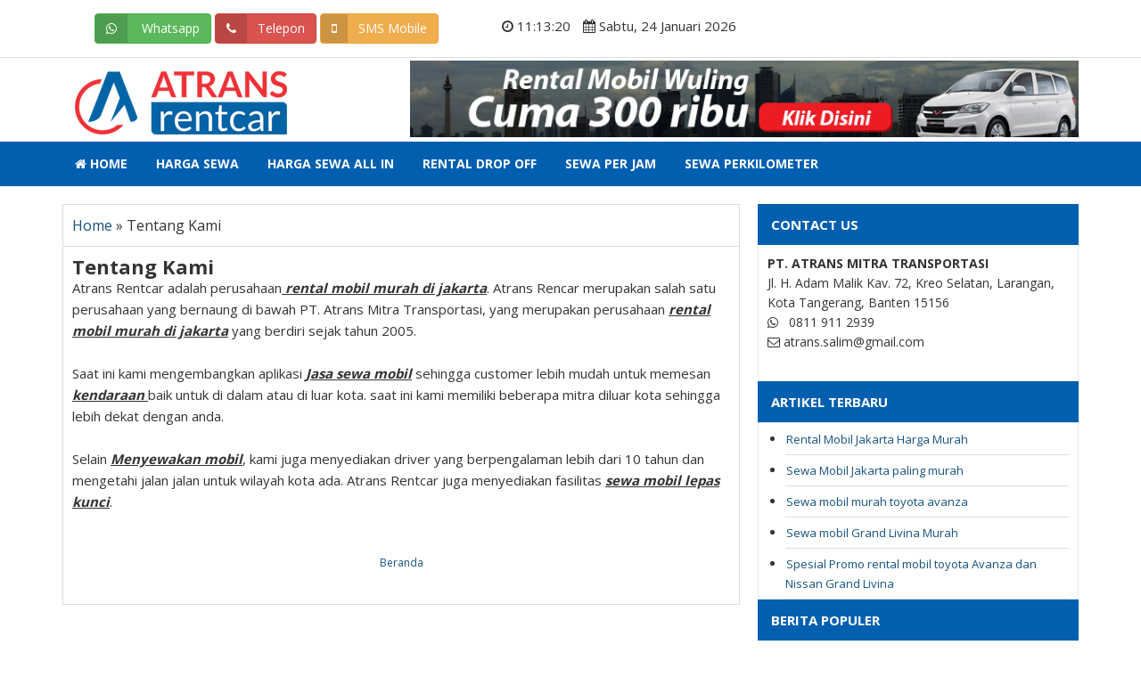

--- FILE ---
content_type: text/html; charset=UTF-8
request_url: https://www.atrans-rentalmobil.com/p/tentang-kami.html
body_size: 18634
content:
<!DOCTYPE html>
<html xmlns='http://www.w3.org/1999/xhtml' xmlns:b='http://www.google.com/2005/gml/b' xmlns:data='http://www.google.com/2005/gml/data' xmlns:expr='http://www.google.com/2005/gml/expr'>
<head>
<link href='https://www.blogger.com/static/v1/widgets/2944754296-widget_css_bundle.css' rel='stylesheet' type='text/css'/>
<meta charset='utf-8'/>
<meta content='width=device-width, initial-scale=1, maximum-scale=1' name='viewport'/>
<meta content='text/html; charset=UTF-8' http-equiv='Content-Type'/>
<title>Tentang Kami | Rental Mobil Murah</title>
<title>Rental Mobil Murah: Tentang Kami</title>
<link href='https://fonts.googleapis.com/css?family=Open+Sans:400,700' rel='stylesheet'/>
<link href='https://maxcdn.bootstrapcdn.com/font-awesome/4.7.0/css/font-awesome.min.css' rel='stylesheet'/>
<link href='https://maxcdn.bootstrapcdn.com/bootstrap/3.3.2/css/bootstrap.min.css' rel='stylesheet'/>
<link href='https://code.jquery.com/ui/1.12.1/themes/smoothness/jquery-ui.css' rel='stylesheet'/>
<link href='https://blogger.googleusercontent.com/img/b/R29vZ2xl/AVvXsEgPH8daRGqFeX38wwM08C9O6rnisafxgGiGeouXlyR-QTUOpuzqsXxlNxDcdQpUZeZPnGs0y_QjKiEKPutYUPDQVOght5FuEBMx3EbwW-aPHgyeLqI5kHhr5EcNmEKlXAXCzT7PI1gYUVk/s1600/avatars.jpg' rel='shortcut icon'/>
<meta content='bKen2vf1bsED_qs26feBMa1a4wgouYYtJB3gyIL0lbc' name='google-site-verification'/>
<meta content='93C852C9362C08CDCADA9B20BC4F9D28' name='msvalidate.01'/>
<style id='page-skin-1' type='text/css'><!--
/* hide navigation bar */
#navbar {display: none !important;}
*{margin:0;padding:0;}
/* RESET */
body,div,dl,dt,dd,ul,ol,li,h1,h2,h3,h4,h5,h6,pre,code,form,fieldset,legend,input,button,textarea,p,blockquote,th,td { margin:0; padding:0;}
ul,ol {padding:0 0 0 20px;}
fieldset,img,abbr,acronym { border:0; }
q:before,q:after { content:'' }
:focus { outline:0; }
table { border-collapse:collapse; border-spacing:0; }
hr { display:none; }
/* Floating & Alignment */
.ac { text-align:center; }
.ar { text-align:right; }
/* Clear Floats */
* html .clear { height:1%; }
.clear:after { content:"."; display:block; height:0; clear:both; visibility:hidden; }
.clear { display:block; }
/* SETUP */
/* Defaults */
body { background:#fff;font-family: 'Open Sans', sans-serif; font-size:12px; color:#333; line-height:1.63;}
h1 { font-size:22px; }
h2 { font-size:18px; }
h3 { font-size:15px; }
h4 { font-size:13px; }
h5,h6 { font-size:12px; }
h1,h2,h3,h4,h5,h6 { font-family:Open Sans; font-weight:bold; }
pre,code,kbd,samp,tt { font:13px/1.385 "Courier New",Monospace,serif; }
body,input,button,select,textarea,option { font-family:Open Sans; }
/* Hyperlinks */
a { text-decoration:none; color:#15527e; }
a:hover { color:#3275a8; text-decoration:none; }
h1 a:link, h1 a:visited, h2 a:link, h2 a:visited, h3 a:link, h3 a:visited,
h4 a:link, h4 a:visited, h5 a:link, h5 a:visited, h6 a:link, h6 a:visited { text-decoration:none; }
h1 a:hover, h2 a:hover, h3 a:hover, h4 a:hover, h5 a:hover, h6 a:hover { text-decoration:none; }
/* Containers & Columns */
.wrapper { background:#fff;  margin:0 auto; padding:0 0px;margin-top:10px;margin-bottom:0px;border:0px solid#ddd;overflow:hidden;}
.header { background:#FFF; height:auto; padding:0; border:0px solid red;  }
#container {  }
.content { border:1px solid #ddd;padding:0;margin:20px 0px 20px 0;}
#content-wrap {background:#fff;}
.home-content { background:#fff;max-width:997px;}
/* Top Navigation */
/*Navmenu*/
#nav {z-index:999;width:100%;background:#005faf;font-family:Open Sans;font-weight:400;font-size:14px;text-transform:uppercase;font-weight:700;}
#nav ul {margin:0 auto;padding:0;}
#nav li {list-style:none;display:-moz-inline-stack;display:inline-block;zoom:1; *display:inline;margin:0;padding:0;}
#nav li a {display:block;text-decoration:none;color:white;padding:1em;}
#nav li a img{width:300px;height:auto;}
#nav li a:hover {color:white;background:#014782;}
#nav ul.menus{height:auto;overflow:hidden;width:200px;background:#014782;position:absolute;z-index:99;display:none;border:0px solid #ccc;border-top:none;color:#fff}
#nav ul.menus a{color:#fff}
#nav ul.menus li{display:block;width:100%;text-transform:none;}
#nav li:hover ul.menus{display:block}
#nav ul.menus a:hover{background:#333;}
.show-menu {background: #005faf;text-decoration: none;color: #fff;text-align: left;padding: 10px 5px;display: none;}
.show-menu b{font-size:30px;}
.show-menu span{margin-right: 1em;float:right;}
#nav input[type=checkbox]{display: none;}
#nav input[type=checkbox]:checked ~ #menus {display: block;}
/*css-styles-responsive*/
@media screen and (max-width:768px){
#nav ul {position: static;display: none;}
#nav li {border-bottom: 1px solid #014782;}
#nav ul li, #nav li a {width: 100%;}
#nav li a{display:block;height:auto;line-height:normal;}
#nav li a {text-align:left;}
.show-menu {display:block!important;line-height:30px;}
.show-menu:hover {cursor:pointer;}
label {margin:0!important;}
}
/* Top */
.top { height:auto;background:#fff;padding:5px 10px; color:#333; line-height:28px; border-bottom:1px solid #ddd;font-size:15px; }
.top a { text-decoration:none;color:#333; }
.top a:hover { text-decoration:none; }
.top .left {border:0px solid red;text-align:center;}
.top .right {border:0px solid green;font-size:20px;text-align:center;}
.top li{display:inline;list-style:none;margin:0 10px 0 0;padding:3px 5px 3px 5px;}
.top .wa{border:1px solid #27ae60;color:#27ae60;}
.top .tel{background:#d35400;}
.top .tel a{color:#fff;}
.top .phone{border:1px solid #2980b9;color:#2980b9;}
/* Logo */
#logo {border:0;padding:10px 0 0 0;}
#logo img{width:100%;height:auto; }
#logo .titlewrapper{border:0;}
#logo .title {border:0;font-family:Open Sans;text-transform:uppercase;padding:0 0 0 20px;opacity: 0;filter: alpha(opacity=0);}
#logo .title a, #logo .title a:hover{border:0;color:#333;text-decoration:none;}
#logo .description{padding:0 0 0 20px;font-family:Open Sans;opacity: 0;filter: alpha(opacity=0);}
.header-ad { background:#fff;color:#fff;font-size:30px;margin:3px 0 0 0;}
/* CONTENT */
.heading { color:#666; margin:0 0 5px 0; padding-bottom:5px; font-size:18px; border-bottom:1px solid #ECEDE8;position:relative;height:25px;text-transform:uppercase; }
.heading h1 {  line-height:1.2em; font-size:18px;  color:#333; text-transform:uppercase;top:0; }
.heading span { color:#999; }
.single-cat-feed a { display:inline-block; float:none; margin:0 5px; line-height:12px; }
.entry-thumb { float:left; display:block; position:relative; margin:0 15px 10px 0; }
.entry-title { font-family:Open Sans, serif; font-weight:normal; }
.entry-title h1 { font-size:22px;line-height:1.1em; }
.entry-excerpt { display:table; }
.entry-meta, .entry-meta a { color:#666; font-size:14px;padding:10px;text-decoration:none;border-bottom:0;}
.entry-meta a:hover { color:#859e0f; text-decoration:none; border-bottom:0px dotted #859e0f; }
.updated:hover{text-decoration:none;border-bottom:0;}
.updated{text-decoration:none;border-bottom:0;}
.date-header{text-decoration:none;border-bottom:0;}
.date-header a:hover{text-decoration:none;border-bottom:0;}
.meta-sep { color:#999; margin:0 3px; }
.meta-more {  font-size:11px; color:#666; }
.meta-more:hover { color:#859e0f; text-decoration:none; border-bottom:1px dotted #859e0f; }
.not-found { width:590px; }
.entry-tags { margin:10px 0 15px 0; }
.entry-tags span { font-weight:bold; }
.entry-tags a { background:#fbfbfb; margin:0 0 0 2px; padding:4px 6px 3px 6px; color:#666; border-right:1px solid #ddd; border-bottom:1px solid #ddd; }
.entry-tags a:hover { background:#e6e6e6; color:#666; text-decoration:none; }
.entry-author { background:#f9f9f9; padding:10px; margin:15px 0 0 0; border: 1px solid #E4E4E4; border-bottom:none; }
.author-avatar { float:left; margin:0 10px 10px 0; border:1px solid #ECEDE8; }
.author-avatar img { display:block; padding:4px; background:#FFF; }
.list-content .hentry { margin:15px 0 0px 0; padding:0 0 10px 0; border-bottom:1px solid #ddd;}
.list-content .hentry h2{  font-family:'Open Sans';font-size:35px; line-height:normal;margin-right:10px; }
.list-content .entry-meta { display:none; margin:7px 0;text-decoration:none; }
.list-content .meta-comments a, .single .meta-comments a { background:url(https://blogger.googleusercontent.com/img/b/R29vZ2xl/AVvXsEgZ8U9FRpH2ajjHqpvfAokdVLURQiKkTjsVirNk6RdkdK7eU7RH7oUtFzSLjbTPr8poSmY6Uj9BO3CkkvZreeWKrb89BeZ4rxc8xrEPsBHfBmHAXb5cydkSHpgpWRcQjiM1rII9wXDGiOQ/s1600/comment.png) no-repeat right -2px; padding-right:18px; }
.post-thumbnail {width:150px;height:150px;float:left;margin:2px 10px 0 10px;border:1px solid #ddd;padding:2px;}
.post-snippet{font-size:18px;font-family:Open Sans;padding:10px;}
.list-content .meta-comments a:hover, .single .meta-comments a:hover { color:#859e0f; border-bottom:none; }
.single .hentry { margin:0 !important; padding:0 !important; border-bottom:none !important;padding:10px;}
.single .hentry p{}
.single p{font-size:15px;}
.single .entry-meta { display:none;background:url(https://blogger.googleusercontent.com/img/b/R29vZ2xl/AVvXsEhpCFSl_DrlJRcVDNjL8iv_gFqLcG9d91M54Ugo4wQQlMDupF9RCI9U0lXikfp9vudYTZBkc64p8nt3UIozDrGTFIL_Vga5OeWWZ7rWMfbjJZo1gqcaan1bMXwJ7xayIdlAHU0dyzU1_sI/s1600/bg-grayline.png) repeat-x left bottom; padding-bottom:10px;text-decoration:none; }
.single .entry-title h1{ font-size:22px; margin-bottom:5px; }
.single{padding:10px;font-size:15px;}
/* ENTRY */
.entry p,.entry h1, .entry h2, .entry h3, .entry h4, .entry h5, .entry h6, .entry ul, .entry ol { margin:5px 0 5px 0;}
.entry h1, .entry h2, .entry h3, .entry h4, .entry h5, .entry h6 { color:#333; }
.entry ul,.entry ol { margin:10px 0 10px 20px; }
.entry ol { list-style-type:decimal; }
.entry ul { list-style-type:square;padding-left: 5px; }
.entry ul ul, .entry ul ol, .entry ol ol, .entry ol ul { margin:0 0 0 20px; }
.entry li { padding-bottom:5px;padding-left: 5px; }
.entry ul li {padding-left: 5px; }
.entry hr { border-top:1px solid #FFF; border-top:1px solid #C7D7DB; background:none; height:0; margin:0 0 20px 0; padding:0; clear:both; }
.entry hr.none { border:0 none; height:0; background:none; margin:0; padding:0; clear:both; }
.entry a {  }
.entry a:hover {  }
.entry blockquote { margin:20px 20px; padding:0 30px 0 20px; overflow:hidden; border-left:10px solid #F7F7F7; }
.entry img{height:auto;float:left;padding:10px;max-width:100%;}
.entry {font-size:18px;font-family:Open Sans;}
.breadcrumbs{border-bottom:1px solid #ddd;font-size:16px;padding:10px}
.post{padding:10px;}
.post .entry-title{font-size:25px;font-weight:700;}
.post .entry-meta{display:none;}
.tr-caption{border-bottom:1px solid #ddd;}
.promo{background:red;color:#fff;padding:0 5px 0 5px;}
/* pagenavi */
.pagenavi { border:1px solid #ECEDE8;  height:30px; background:#F7F7F7; display:block; color:#777; margin:0px 0px 15px 0px; }
.pagenavi a,.pagenavi span { border-right:1px solid #ECEDE8; padding:0 12px; height:30px; line-height:30px; display:block; float:left; }
.pagenavi a.current { background:#fff; color:#333; font-weight:bold; margin:0px 0 0 0; padding-bottom:0px; }
/* WIDGETS */
/* General Widgets */
.sidebar {margin:20px 0 20px 0;padding:0;border-left:20px solid #fff;}
.sidebar .widget-content{padding:10px;border:1px solid #e5ecf1; font-size:14px;  }
.sidebar h2{ background:#005faf; padding:15px; font-size:15px;color:#fff;text-transform:uppercase; }
.sidebar .widget ul{ border-top:1px solid #e5ecf1; }
.sidebar .widget ul li{ border-bottom:1px solid #ddd; margin:0 10px -1px 10px; padding:7px 0 6px 0; }
.sidebar .widget > div { padding:0px 0px; border-top:0px solid #e5ecf1; }
.sidebar .widget li a{ margin-left:1px; }
.sidebar ul li { padding:5px; border-bottom:1px dotted #ddd; }
.sidebar .entry-thumb{width:60px;height:auto;overflow:hidden;}
.sidebar .entry-thumb img{width:100px;height:auto;}
.sidebar .entry-title { font-size:15px; font-family:Open Sans, serif; font-weight:normal; line-height:16px; }
.sidebar.entry-meta { margin-top:3px; padding-top:0;display:none }
.sidebar .meta-date{display:none }
.sidebar .meta-comments { display:none}
.sidebar .more a:hover { color:#859e0f; border-bottom:1px dotted #859e0f; text-decoration:none; }
/* Custom Widgets */
.widget h5,.widget-iklan { padding:0; font-size:13px; line-height:29px; border:1px solid #fff; }
/* Footer */
#footer { background:#005faf; text-align:center; margin:0 auto; padding:15px 0 15px 0; font-size:15px; color:#fff;width:100% }
#footer ul { margin-bottom:12px; padding-bottom:5px;  }
#footer li { list-style:none; display:inline; padding:0 8px; border-left:1px solid #ddd; }
#footer li a { color:#fff; }
#footer li a:hover { color:#ddd; text-decoration:none; border-bottom:1px dotted #ccc; }
#footer li ul { display:none; }
#footer .copyright { color:#fff; }
#footer .copyright a { color:#fff }
#footer .copyright a:hover { text-decoration:none;color:#ddd }
#footer .footer-home { background:url() no-repeat 0 0px; padding-left:14px; border-left:none; }
#footer .footer-lock { background:url() no-repeat 8px 0px; padding-left:22px; }
/* COMMENTS */
.comments {border:0px solid #ddd;margin:0px 10px 20px 10px;padding:10px;background:#ffffff;display:none;}
.comments .comments-content {font-size: 12px;margin-bottom: 16px;font-family: Verdana;font-weight: normal;text-align:left;line-height: 1.4em;}
.comments .continue a, .comments .comment .comment-actions a {display:inline;font-family:Arial, Helvetica, sans-serif;font-size:12px;padding: 5px 15px;text-decoration: none;color:#FFF;border-radius: 0px;margin: 30px 10px 10px 10px;background: #3498db;}
.comments .continue a:hover, .comments .comment .comment-actions a:hover {text-decoration: none;background:#2980b9;}
.comments .continue a:active, .comments .comment .comment-actions a:active {position: relative;top:1px;}
.comments .comments-content .comment-thread ol {list-style-type: none;padding: 0;text-align: none;}
.comments .comments-content .inline-thread {padding: 0.5em 1em 0 1em;}
.comments .comments-content .comment-thread {margin: 8px 0px 0px 0px;}
.comments .comments-content .comment-thread:empty {display: none;}
.comments .comments-content .comment-replies {margin-top: 1em;margin-left: 40px;   font-size:12px;}
.comments .comments-content .comment {padding-bottom:8px;margin-bottom: 0px}
.comments .comments-content .comment:first-child {padding-top:16px;}
.comments .comments-content .comment:last-child {border-bottom:0;padding-bottom:0;}
.comments .comments-content .comment-body {position:relative;}
.comments .comments-content .user {font-style:normal;font-weight:bold;}
.comments .comments-content .user a {color: #444;}
.comments .comments-content .user a:hover {text-decoration: none;color: #555;}
.comments .comments-content .icon.blog-author {width: 18px;height: 18px;display: inline-block;margin: 0 0 -4px 6px;}
.comments .comments-content .datetime {margin-left:6px;color: #999;font-style: italic;font-size: 11px;float: right;}
.comments .comments-content .comment-content {font-family: Arial, sans-serif;font-size: 12.5px;line-height: 19px;}
.comments .comments-content .comment-content {font-family: Arial, sans-serif;font-size: 12.5px;line-height: 19px;text-align:none;margin: 15px 0 15px;}
.comments .comments-content .owner-actions {position:absolute;right:0;top:0;}
.comments .comments-replybox {border: none;height: 250px;width: 100%;}
.comments .comment-replybox-single {margin-top: 5px;margin-left: 48px;}
.comments .comment-replybox-thread {margin-top: 5px;}
.comments .comments-content .loadmore a {display: block;padding: 10px 16px;text-align: center;}
.comments .thread-toggle {cursor: pointer;display: inline-block;}
.comments .comments-content .loadmore {cursor: pointer;max-height: 3em;margin-top: 3em;}
.comments .comments-content .loadmore.loaded {max-height: 0px;opacity: 0;overflow: hidden;}
.comments .thread-chrome.thread-collapsed {display: none;}
.comments .thread-toggle {display: inline-block;}
.comments .thread-toggle .thread-arrow {display: inline-block;height: 6px;width: 7px;overflow: visible;margin: 0.3em;padding-right: 4px;}
.comments .thread-expanded .thread-arrow {background: url(&quot;[data-uri] AAAAHCAYAAADEUlfTAAAAG0lEQVR42mNgwAfKy8v/48I4FeA0AacVDFQBAP9wJkE/KhUMAAAAAElFTkSuQmCC&quot;) no-repeat scroll 0 0 transparent;}
.comments .thread-collapsed .thread-arrow {background: url(&quot;[data-uri] AcAAAAHCAYAAADEUlfTAAAAJUlEQVR42mNgAILy8vL/DLgASBKnApgkVgXIkhgKiNKJ005s4gDLbCZBiSxfygAAAAB JRU5ErkJggg==&quot;) no-repeat scroll 0 0 transparent;}
.comments .avatar-image-container {float: left;overflow: hidden;}
.comments .avatar-image-container img {width: 36px;}
.comments .comment-block {margin-left: 48px;position: relative;padding: 15px 20px 15px 20px;background: #F7F7F7;border: 1px solid #E4E4E4;
overflow: hidden;border-radius: 4px;-moz-border-radius: 4px;-webkit-border-radius: 4px;border-image: initial;}
/* NAVIGATION */
#blog-pager{clear:both;margin:30px auto;text-align:center; padding: 7px;}
.blog-pager {background: none;}
.displaypageNum a,.showpage a,.pagecurrent{font-size: 14px;padding: 5px 12px;margin:0px -1px 0 0; color: #666; background-color:#fff;border-top:1px solid #ddd;border-bottom:1px solid #ddd;border-right:1px solid #ddd;border-left:1px solid #ddd;}
.displaypageNum a:hover,.showpage a:hover, .pagecurrent{background:#359BED;text-decoration:none;color: #fff;}
#blog-pager .pagecurrent{font-weight:bold;color: #fff;background:#359BED;}
.showpageOf{border:1px solid #ddd;padding: 6px 12px;margin:0px -1px 0 0;}
#blog-pager .pages{border:none;}
.showpage{}
.lastpage{}
@media screen and (max-width:414px){.displaypageNum a,.showpage a,.pagecurrent{font-size: 10px;padding: 5px 9px}
.displaypageNum a:hover,.showpage a:hover, .pagecurrent{background:#359BED;text-decoration:none;color: #fff;}
#blog-pager .pagecurrent{font-weight:bold;color: #fff;background:#359BED;}
.showpageOf{display:none}.firstpage{display:none;}.lastpage{display:none;}}
.status-msg-body a,.status-msg-body {font-size:0px;text-align:left;}
.status-msg-body b{font-size:18px;}
#adsense-468{float:right;width:468px;height:60px;border:1px solid #ccc;}
#PopularPosts1{display:none;}
.PopularPosts li {margin-bottom:-10px;height:auto;overflow:hidden;}
.PopularPosts .item-thumbnail {float:left}
.popular-posts ul li img {width:60px;height:50px;padding:0px;border:0px solid #CCC;}
.popular-posts ul li img:hover {border:0px solid #ccc;}
.popular-post-isi {position:relative;background-color:#f7f7f7;padding:5px;min-height:50px;overflow:hidden;border:1px solid #ccc;margin-left:90px;margin-bottom:5px;}
.popular-post-isi:before {content:"";width:0;height:0;position:absolute;right:100%;top:19px;border-width:10px;border-style:solid;border-color:transparent #f7f7f7 transparent transparent;}
.item-title {font-family:Open Sans;font-size:13px;line-height:1.3em;}
.item-snippet {display:none;color:#333;font-size:11px;line-height:1.3em;}
#edishare{position: relative; overflow:hidden; margin:0 auto; padding: 0; text-align: center; line-height:1.4em}
#edishare a{float:left;display:flex;color:#fff;padding:10px 14px;text-align:center;margin:0 auto;font-size:14px}
#edishare a.this-fb{background:#395796;}
#edishare a.this-tw{background:#4cb0ea;}
#edishare a.this-gp{background:#de3425;}
#edishare a.this-fb:hover,#edishare a.tis-tw:hover,#edishare a.this-gp:hover {opacity:.9}
#edishare i {margin-right:12px}
@media screen and (max-width:414px){
#edishare{margin:10px 15px}.
#edishare a{min-width:100%;padding:1px;text-align:center !important;height:45px;line-height:45px;margin:0 auto 3px !important}
#edishare a.this-gp i, #edishare i{display:none}
}
/* HOME PAGE STYLE */
.secton-1{background:#2c3e50;}
.section-2{}
.section-2 .title-sewa{text-align:center;}
.media{margin:5px 0 10px 0}
.media h2{color:#005faf;text-align:center;padding:10px;border-bottom:1px solid #005faf;}
.media .widget-content{padding:0px;margin:0;font-size:15px;}
.media .widget-content li{list-style:none;padding:0 0 0 10px;}
.media .widget-content img{width:100px;height:auto;margin:20px;}
.media .widget-content p{padding:10px;text-align:center;}
h6 {
position:relative;
top:20px; /* Sesuaikan tulisan ditengah garis */
width:100px;
font-size:25px;
display:inline;
background:#fff;
padding:0 10px 30px 10px;text-transform:uppercase;}
.garis {border-bottom:3px solid #005faf;width:100%;text-align:center;margin:0 0 30px 0;}
.about{background:#fff;color:#333;padding:30px;}
.about h2{font-size:40x;font-weight:700;text-align:center;}
.about .widget-content{color:#333;text-align:center;font-size:16px;}
.text-center span{padding:0 0 0 25px;}
.panel-image-preview{background:#fff;}
.panel-footer{background:#fff;border-top:1px solid #ddd;}
.entry-content .title-sewa{background:#014782;color:#fff;padding:10px;text-align:center;}
.entry-content .title-sewa h3{color:#fff;}
.address .widget-content{color:#fff;font-size:16px;padding:20px 0 0 0;}
.kota{position:relative;}
.tombol-kota{position:absolute;color:#fff;z-index:999;top:40%;left:40%;text-align:center;margin:0 auto; }
.tombol-kota a:hover{ zoom: 1;
filter: alpha(opacity=50);
opacity: 0.5;
-webkit-transition: opacity .15s ease-in-out;
-moz-transition: opacity .15s ease-in-out;
-ms-transition: opacity .15s ease-in-out;
-o-transition: opacity .15s ease-in-out;
transition: opacity .15s ease-in-out;}
.kota .widget-content .konten:hover h3{}
.kota .widget-content{margin:0 0 20px 0;overflow:hidden;}
.kota img{width:100%;transition: all .2s ease-in-out;overflow:hidden }
.kota img:hover{width:100%;transform: scale(1.1); }
#kota1{}
.list-harga{border:1px solid #ddd;width:100%;margin:0 auto;}
.list-kota{border:1px solid #ddd;width:100%;margin:0;padding:0;}
.list-kota img{padding:0;margin:0;}
.title-sewa h3{text-align:center;}
/* CSS Custom Stats */
#Stats1
ul{margin:0px 0;border:0;padding:0}
#Stats1
li{margin:0;border:0;background-color:#fff;background-image:url(https://blogger.googleusercontent.com/img/b/R29vZ2xl/AVvXsEjCwc31UAxi35wiDmqpqygc8fryxF-CFzdjE7NcKRHlCaJ01FDPr2smPLeur5_svWxDZhK_liH8E1NzKQCU7Yq0UVaVJuBJHZNr9-uqgqyCCEkEjgYbWHfh0ynaxZAjgRKCV_HCB50tgwo/s1600/stats.png);background-repeat:no-repeat;padding:10px
10px 10px 80px;list-style-type:none}
#Stats1
h4{margin:0;font-size:22px;line-height:1.2em;color:#333;text-shadow:none}
#Stats1
span{font-size:13px;color:#333;text-shadow:none}
#totalComments{background-position:0 -68px}
#totalCount{background-position:0 -136px}
#homehare{ margin:20px auto 0 0; padding: 0; text-align: center;}
#homehare a{display:inline;color:#fff;padding:10px;text-align:center;margin:0;font-size:14px}
#homehare a.this-fb{background:#395796;}
#homehare a.this-tw{background:#4cb0ea;}
#homehare a.this-gp{background:#de3425;}
#homehare a.wa_btn_l{background:#27ae60;}
#homehare a.this-fb:hover,#homehare a.tis-tw:hover,#homehare a.this-gp:hover,#homehare a.this-wa:hover {opacity:.9}
#homehare i {margin-right:12px}
@media screen and (max-width:414px){
#homehare{margin:10px 15px}.
#homehare a{min-width:100%;padding:1px;text-align:center !important;height:45px;line-height:45px;margin:0 auto 3px !important}
#homehare a.this-gp i, #homehare i{display:none}
}
input[type="search"]::-webkit-search-cancel-button,
input[type="search"]::-webkit-search-decoration {
-webkit-appearance: none;
}
#search-box {position: relative;width: 100%;margin: 0px;padding:5px;}
#search-form {height: 40px;border: 1px solid #999;-webkit-border-radius: 5px;
-moz-border-radius: 5px;border-radius: 5px;background-color: #fff;overflow: hidden;}
#search-text {font-size: 14px;color: #ddd; border-width: 0;background: transparent;}
#search-box input[type="text"]
{width: 90%; padding: 11px 0 12px 1em; color: #333; outline: none;}
#search-button {position: absolute;top: 5px;right: 5px;height: 40px;
width: 80px;font-size: 14px;color: #fff;text-align: center;
line-height: 42px;border-width: 0;background-color: #1a7db7;
-webkit-border-radius: 0px 5px 5px 0px;
-moz-border-radius: 0px 5px 5px 0px;
border-radius: 0px 5px 5px 0px;
cursor: pointer;}
/*
* Removes inner padding and border in Firefox 3+.
*/
button::-moz-focus-inner,
input::-moz-focus-inner {
border: 0;
padding: 0;
}
/*
* 1. Removes default vertical scrollbar in IE 6/7/8/9.
* 2. Improves readability and alignment in all browsers.
*/
textarea {
overflow: auto; /* 1 */
vertical-align: top; /* 2 */
min-height: 150px;
resize: vertical;
}
#content input[type="text"],
#content input[type="email"],
#content textarea {
color: #666;
width: 70%;
min-width: 300px;
margin: 5px 0 10px 0;
padding: 8px 12px;
background: rgba(245,245,245,0.37);
border: 1px solid rgba(192,192,192,0.49);
border-radius: 2px;
box-shadow: inset 0 1px 3px rgba(0,0,0,0.17);
}
/*
* 1. :-moz-placeholder has been deprecated in favor of ::-moz-placeholder.
* 2. Using :placeholder for completeness.
*/
::-webkit-input-placeholder {
color: #9a1B1E;
}
:-moz-placeholder { /* 1 */
color: #9a1B1E;
}
::-moz-placeholder {
color: #9a1B1E;
}
:-ms-placeholder {
color: #9a1B1E;
}
:placeholder { /* 2 */
color: #9a1B1E;
}
#content input:focus,
#content input[type="text"]:focus,
#content input[type="email"]:focus,
#content textarea:focus {
outline: none;
color: #333;
background: #fff;
border: 1px solid #b24926;
box-shadow: 0 0 6px rgba(23,138,156,0.5),
inset 0 1px 3px rgba(0,0,0,0.2);
}
/**
* Radio Buttons
*/
.radio {
margin: 15px 0;
}
#content .radio ul {
margin: 0;
padding: 0;
float: left;
}
#content .radio ul li {
margin: 0;
padding: 0;
background: none;
list-style-type: none;
}
.radio label {
margin: 5px 0;
}
input[type=radio] {
margin: 0 5px 0 0;
}
/**
* Checkboxes
*/
input[type="checkbox"] {
margin: 0 5px 0 0;
}
/**
* Submit Buttons
*/
form input[type="submit"] {
margin: 40px 0;
float: none;
}
/**
* Top aligned labels
*/
.top-labels label,
.top-labels .radio label,
.top-labels input[type="text"],
.top-labels input[type="email"],
.top-labels textarea {
display: block;
}
/**
* Left aligned labels
*/
.left-labels label {
padding: 5px 0 0 0;
display: block;
}
.left-labels span {
margin: 0 10px 0 0;
min-width: 100px;
float: left;
text-align: left;
}
.left-labels .radio span {
padding-top: 5px;
}
.left-labels .radio {
display: block;
}
.left-labels .radio li label {
margin: 0;
padding: 0 0 5px 0;
border: 0;
}
/**
* Label descriptions
*/
label .field-description {
font-size: 0.8em;
}
/* ==========================================================================
Tables
========================================================================== */
table {
border-collapse: collapse;
border-spacing: 0;
}
#content table {
margin: 1em 2em;
}
#content thead tr {
border-bottom: 2px solid #666;
}
#content tbody tr {
border-bottom: 1px solid #666;
}
#content tbody tr:hover {
background-color: #eee;
}
#content th {
font-family: "klavika-web", "Helvetica Neue", Helvetica, Arial, Geneva, sans-serif;
}
#content th,
#content td {
padding: .5em;
}
.translate{float:right}
.btn-label {position: relative;left: -12px;display: inline-block;padding: 6px 12px;background: rgba(0,0,0,0.15);border-radius: 3px 0 0 3px;}
.btn-labeled {padding-top: 0;padding-bottom: 0;}
.btn { margin-bottom:10px; }
.form-group {margin:0;padding:0;}
.timer li{pading:0;margin:0;border:0px solid green;position:inline}
hr{border-bottom:2px solid #ddd;}
.form-control{margin:0 0 20px 0;}
.list{border:1px solid #ddd;margin:0 0 10px 0;padding:10px 0 0 0;}
.harga{font-size:20px;color:green;font-weght:700;}
.thumbnail{border:0;}
.pencarian{background-color: #2b4459;color:white;}
.tombol{margin-top:25px;}

--></style>
<!-- Style Responsive -->
<style>

@media screen and (max-width: 700px){

  

}

@media screen and (max-width: 414px){

    .post-thumbnail{width:93%;height:auto;}
    .list-content .hentry h2{margin:0 0 0 10px;}
  
}

@media screen and (max-width: 320px){

  .post-thumbnail{width:93%;height:auto;}  
 
  }






</style>
<!-- Style Responsive end -->
<style>
 
 #frontpage {
display:none;
visibility:hidden;
}

 
 
 
 
 </style>
<!--Related Posts with thumbnails Scripts and Styles Start-->
<!-- remove -->
<!--Related Posts with thumbnails Scripts and Styles End-->
<!-- Global site tag (gtag.js) - Google Analytics -->
<script async='async' src='https://www.googletagmanager.com/gtag/js?id=UA-109758450-1'></script>
<script>
  window.dataLayer = window.dataLayer || [];
  function gtag(){dataLayer.push(arguments);}
  gtag('js', new Date());

  gtag('config', 'UA-109758450-1');
</script>
<link href='https://www.blogger.com/dyn-css/authorization.css?targetBlogID=2014005690983554915&amp;zx=d47faec8-4c39-428d-827a-7466c326e59e' media='none' onload='if(media!=&#39;all&#39;)media=&#39;all&#39;' rel='stylesheet'/><noscript><link href='https://www.blogger.com/dyn-css/authorization.css?targetBlogID=2014005690983554915&amp;zx=d47faec8-4c39-428d-827a-7466c326e59e' rel='stylesheet'/></noscript>
<meta name='google-adsense-platform-account' content='ca-host-pub-1556223355139109'/>
<meta name='google-adsense-platform-domain' content='blogspot.com'/>

</head>
<script type='text/javascript'>
if (typeof document.onselectstart!="undefined") {
document.onselectstart=new Function ("return false");
}
else{
document.onmousedown=new Function ("return false");
document.onmouseup=new Function ("return true");
}
</script>
<body>
<div class='container-fluid main wrapper'>
<div class='container-fluid main top'>
<div class='container'>
<div class='row'>
<div class='col-md-5 left'>
<a href='https://api.whatsapp.com/send?phone=628119112939'><button class='btn btn-labeled btn-success' type='button'>
<span class='btn-label'><i class='fa fa-whatsapp'></i></span> Whatsapp</button></a>
<a href='tel:628119112939' target='_blank'><button class='btn btn-labeled btn-danger' type='button'>
<span class='btn-label'><i class='fa fa-phone'></i></span>Telepon</button></a>
<a href='sms:628119112939'><button class='btn btn-labeled btn-warning' type='button'>
<span class='btn-label'><i class='fa fa-mobile'></i></span>SMS Mobile</button></a>
</div>
<div class='col-md-3 translate'>
<div class='section' id='translate'><div class='widget Translate' data-version='1' id='Translate1'>
<div id='google_translate_element'></div>
<script>
    function googleTranslateElementInit() {
      new google.translate.TranslateElement({
        pageLanguage: 'id',
        autoDisplay: 'true',
        layout: google.translate.TranslateElement.InlineLayout.SIMPLE
      }, 'google_translate_element');
    }
  </script>
<script src='//translate.google.com/translate_a/element.js?cb=googleTranslateElementInit'></script>
<div class='clear'></div>
</div></div>
</div>
<div class='col-md-4 timer'>
<div class='section' id='timer'><div class='widget HTML' data-version='1' id='HTML11'>
<div class='widget-content'>
<li><i class='fa fa-clock-o'></i>
<span id='clock'/>
<script type='text/javascript'>
<!--
function startTime() {
    var today=new Date(),
        curr_hour=today.getHours(),
        curr_min=today.getMinutes(),
        curr_sec=today.getSeconds();
 curr_hour=checkTime(curr_hour);
    curr_min=checkTime(curr_min);
    curr_sec=checkTime(curr_sec);
    document.getElementById('clock').innerHTML=curr_hour+":"+curr_min+":"+curr_sec;
}
function checkTime(i) {
    if (i<10) {
        i="0" + i;
    }
    return i;
}
setInterval(startTime, 500);
//-->
</script></span></li>

<li> <i class='fa fa-calendar'></i> <script language="javascript"> 
<!-- 
var tanggallengkap = new String(); 
var namahari = ("Minggu Senin Selasa Rabu Kamis Jumat Sabtu"); 
namahari = namahari.split(" "); 
var namabulan = ("Januari Februari Maret April Mei Juni Juli Agustus September Oktober Nopember Desember"); 
namabulan = namabulan.split(" "); 
var tgl = new Date(); 
var hari = tgl.getDay(); 
var tanggal = tgl.getDate(); 
var bulan = tgl.getMonth(); 
var tahun = tgl.getFullYear(); 
tanggallengkap = namahari[hari] + ", " +tanggal + " " + namabulan[bulan] + " " + tahun; 
document.write(tanggallengkap); 
//--> </script> </li>
</div>
<div class='clear'></div>
</div></div>
</div>
</div>
</div></div><!-- top -->
<div class='container header'>
<div class='col-md-4'>
<div class='header2 section' id='logo'><div class='widget Header' data-version='1' id='Header1'>
<div id='header-inner' style='background-image: url("https://blogger.googleusercontent.com/img/b/R29vZ2xl/AVvXsEjX25NtHakjrqjqab83d-vY9bxs8Ep7QQqtErjOJhDLNff4BJmo2rW7_eAiHcHVYqVO3GogEBEzaz9anVdlBJaF_3V_qwdOPYKqw9UTzDJdnHliRWaZh9Sizf7ZqPBk8GSVogKm7BMoSVid/s1600/logo-small.png"); background-position: left; width: 269px; min-height: 84px; _height: 84px; background-repeat: no-repeat; '>
<div class='titlewrapper' style='background: transparent'>
<h1 class='title' style='background: transparent; border-width: 0px'>
<a href='https://www.atrans-rentalmobil.com/'>Rental Mobil Murah</a>
</h1>
</div>
<div class='descriptionwrapper'>
<p class='description'><span>Jasa Sewa dan Rental Mobil Murah</span></p>
</div>
</div>
</div></div>
</div><!-- logo -->
<div class='col-md-8 header-ad'>
<div class='section' id='header-ad'><div class='widget HTML' data-version='1' id='HTML10'>
<div class='widget-content'>
<a href="https://wa.me/628119112939"><img alt="Aplikasi Android" src="https://blogger.googleusercontent.com/img/a/AVvXsEg0CHC6eIQFaaMeoEv7WVHzvdGyNzF-rCWseYGT8APBjkZUHMevxj_1bMNNzkgFo1_GdqgWX7c2XS937UkaqlV7kqeKS_TGFMPlu3aV-sHcP1zgzXI3mbdIjOQKt0Ssq4vfk4GlOLEy_OFbE3wd8XCKgBMGDLx5rTqRpKSLvNzy7OY9pSuVeDf1H-PC-w" class="img-responsive"/></a>
</div>
<div class='clear'></div>
</div></div>
</div>
<!-- header-ad -->
</div><!-- end #header -->
<div class='clear'></div>
<!-- Start Navigation -->
<nav id='nav'>
<div class='container'>
<label class='show-menu' for='show-menu'><b><i class='fa fa-navicon'></i></b>
<span>Show Menu</span></label>
<input autocomplete='off' id='show-menu' role='button' type='checkbox'/>
<ul id='menus'>
<li><a href='/'><i class='fa fa-home'></i> Home</a></li>
<li><a href='https://www.atrans-rentalmobil.com/p/harga-sewa-mobil.html'> Harga Sewa</a></li>
<li><a href='https://www.atrans-rentalmobil.com/p/harga-sewa-all-in.html'> Harga Sewa All In</a></li>
<li><a href='https://www.atrans-rentalmobil.com/p/sewa-mobil-drop-off.html'> Rental Drop Off</a></li>
<li><a href='https://www.atrans-rentalmobil.com/p/sewa-mobil-per-jam.html'> Sewa Per Jam</a></li>
<li><a href='https://www.atrans-rentalmobil.com/p/sewa-mobil-per-kilometer.html'> Sewa perkilometer</a></li>
</ul>
</div>
</nav>
<!--end navigation-->
<div id='content-wrap'>
<div id='frontpage'>
<div class='secton-1'>
<div class='row'>
<div class='col-md-8'>
<div class='carousel slide' data-ride='carousel' id='myCarousel'>
<!-- Indicators -->
<ol class='carousel-indicators'>
<li class='active' data-slide-to='0' data-target='#myCarousel'></li>
<li data-slide-to='1' data-target='#myCarousel'></li>
<li data-slide-to='2' data-target='#myCarousel'></li>
<li data-slide-to='3' data-target='#myCarousel'></li>
</ol>
<!-- deklarasi carousel -->
<div class='carousel-inner' role='listbox'>
<div class='item active'>
<img alt='www.atrans-rentalmobil.com' src='https://blogger.googleusercontent.com/img/b/R29vZ2xl/AVvXsEh-erd5jBQSrF_nuuI78mV3JzcQGtZn6l1Vj4Ixw5XZZk5iRHt4QHg2bHhhlA6PH4DoCI9iZG2rDbzorYHemuLuctnsX-z4MaZ_C8RV9pXspg62kmHeBjIRq9QwSUHHt39Ekw_RFcWhyAcO/s1600/slider-4.jpg'/>
<div class='carousel-caption'>
<h3></h3>
<p></p>
</div>
</div>
<div class='item'>
<img alt='www.atrans-rentalmobil.com' src='https://blogger.googleusercontent.com/img/b/R29vZ2xl/AVvXsEi7stGOWIY-exrGTd_KMSgQ_7c40_kelTwqDq4X3splTyNPyZFd-QwZoVqMyz1XoccY5puMp3am8w6vSRsQ6T7O3j16NIUTP6798wG38araF7LQK5A94tyXmIx7ftEw4g5163eBf_zIPpnd/s1600/slider-1.jpg'/>
<div class='carousel-caption'>
<h3></h3>
<p></p>
</div>
</div>
<div class='item'>
<img alt='www.atrans-rentalmobil.com' src='https://blogger.googleusercontent.com/img/b/R29vZ2xl/AVvXsEh-erd5jBQSrF_nuuI78mV3JzcQGtZn6l1Vj4Ixw5XZZk5iRHt4QHg2bHhhlA6PH4DoCI9iZG2rDbzorYHemuLuctnsX-z4MaZ_C8RV9pXspg62kmHeBjIRq9QwSUHHt39Ekw_RFcWhyAcO/s1600/slider-4.jpg'/>
<div class='carousel-caption'>
<h3></h3>
<p></p>
</div>
</div>
</div>
<!-- membuat panah next dan previous -->
<a class='left carousel-control' data-slide='prev' href='#myCarousel' role='button'>
<span aria-hidden='true' class='glyphicon glyphicon-chevron-left'></span>
<span class='sr-only'>Previous</span>
</a>
<a class='right carousel-control' data-slide='next' href='#myCarousel' role='button'>
<span aria-hidden='true' class='glyphicon glyphicon-chevron-right'></span>
<span class='sr-only'>Next</span>
</a>
</div>
</div>
<div class='col-md-4 address'>
<div class='section' id='address'><div class='widget HTML' data-version='1' id='HTML20'>
<div class='widget-content'>
<p><b>PT. ATRANS MITRA TRANSPORTASI</b></p>

Jl. H. Adam Malik Kav. 72, Kreo Selatan, Larangan,  
<br />
Kota Tangerang, Banten 15156
<br/>

<!-- <i class="fa fa-mobile"> </i>&nbsp;&nbsp;&nbsp;0878 7760 6600
<br/> -->

<i class="fa fa-whatsapp"> </i>&nbsp;&nbsp;&nbsp;0811-9112-939
<br/>
<i class="fa fa-envelope-o"></i> atrans.salim@gmail.com
<br/><br/>
</div>
<div class='clear'></div>
</div></div>
</div>
</div>
</div>
<br/><br/>
<div class='container about'>
<div class='section' id='about1'><div class='widget HTML' data-version='1' id='HTML1'>
<h2 class='title'>Atrans Rental Mobil</h2>
<div class='widget-content'>
Atrans Rentcar adalah perusahaan rental mobil murah di Indonesia. PT. Atrans Mitra Transportasi, yang merupakan perusahaan rental mobil murah yang mulai beroprasi sejak tahun 2005 dan kini memiliki lebih dari 10.000 unit armada yang ada di setiap kota seluruh indonesia.
</div>
<div class='clear'></div>
</div></div>
<div id='homehare'>
<center><a class='this-fb' href='https://www.facebook.com/sharer.php?u=https://www.atrans-rentalmobil.com/p/tentang-kami.html' onclick='window.open(this.href,"popupwindow","status=0,height=500,width=500,resizable=0,top=50,left=100");return false;' rel='nofollow' target='_blank' title='Facebook'><i class='fa fa-facebook'></i>Share</a><a class='this-tw' href='https://www.blogger.com/share-post.g?blogID=2014005690983554915&amp;postID=&amp;target=twitter' onclick='window.open(this.href,"popupwindow","status=0,height=500,width=500,resizable=0,top=50,left=100");return false;' rel='nofollow' target='_blank' title='Twitter'><i class='fa fa-twitter'></i>Tweet</a><a class='this-gp' href='https://plus.google.com/share?url=https://www.atrans-rentalmobil.com/p/tentang-kami.html' onclick='window.open(this.href,"popupwindow","status=0,height=500,width=500,resizable=0,top=50,left=100");return false;' rel='nofollow' target='_blank' title='Google+'><i class='fa fa-google-plus'></i><span class='gp-del'>Plus</span></a>
<!-- Whatsapp Share Buttons End -->
</center></div>
</div>
<div class='container section-2'>
<div class='garis'>
<h6> Layanan Kami</h6>
</div>
<div class='container media'>
<div class='col-md-3'>
<div class='section' id='media1'><div class='widget HTML' data-version='1' id='HTML14'>
<div class='widget-content'>
<center><a class='grey' href='https://www.atrans-rentalmobil.com/p/harga-sewa-mobil.html'><img alt="driver" src="https://blogger.googleusercontent.com/img/b/R29vZ2xl/AVvXsEiwGe2mYztDjF9yiSAecyo3pvqjySFMPic9erYWdANGY0GyER53CAO64sw_X3GDvTxhd488cHpvD2Vn1qeXkdnPwk1BG13744IEjCGxLHoK45RrB1gbW5ivY8yid6BWLt7M0In9-teK4GI/s320/car+driver.png" class="img-responsive"/></a></center>

<h3 class='title-sewa'>Sewa Mobil Plus Driver</h3>

<p>Kami Menyediakan Rental Mobil Plus Driver yang bisa anda sewa untuk bepergian ke berbagai tempat yang anda inginkan.. </p>

<center><a class="btn btn-success btn-sm" href="https://www.atrans-rentalmobil.com/p/harga-sewa-mobil.html" role="button">Info Selengkapnya</a></center><br/>
</div>
<div class='clear'></div>
</div></div>
</div>
<div class='col-md-3'>
<div class='section' id='media2'><div class='widget HTML' data-version='1' id='HTML15'>
<div class='widget-content'>
<center><a class='grey' href='https://www.atrans-rentalmobil.com/p/harga-sewa-mobil.html'><img alt="driver" src="https://blogger.googleusercontent.com/img/b/R29vZ2xl/AVvXsEi5Xh-8u_XcnafiktA-XQK_EvCEXcVhD348X6ULfA0pqivn6J52rxB421w3uPebG5xm4LjZY0AYUdyE_UxTyLDNgCvb7afegzY8MaTrKqXfkH45zwFGq7uqorV-2KTjVnh3_Ty5jEKvfw_F/s1600/harga.png" class="img-responsive"/></a></center>

<h3 class='title-sewa'>Harga Murah</h3>
<p>Atrans Rental Mobil memberikan harga sewa mobil paling murah dan sangat terjangkau ..</p>

<center><a class="btn btn-success btn-sm" href="https://www.atrans-rentalmobil.com/p/harga-sewa-mobil.html" role="button">Info Selengkapnya</a></center><br/>
</div>
<div class='clear'></div>
</div></div>
</div>
<div class='col-md-3'>
<div class='section' id='media3'><div class='widget HTML' data-version='1' id='HTML16'>
<div class='widget-content'>
<center><a class='grey' href='#'><img alt="lepas kunci" src="https://blogger.googleusercontent.com/img/b/R29vZ2xl/AVvXsEgiwdkuz-_7FXtaNZ5iVB8xhepbDxSV42Uq-45v45iSHc6RrlSaWwTGPtlwSGoLOFx4Cbtskt9uxijJkJ3VWAxksW076rS7PYhzLasGap9UKApNdgirrhZOb8MPN9BfF8anpDUcDTrBTr0/s320/key.png" class="img-responsive"/></a></center>

<h3 class='title-sewa'>Lepas Kunci</h3>
<p>Atrans Rentcar Memberikan kenyamanan bagi anda yang ingin sewa mobil lepas kunci, syarat dan ketentuan berlaku..</p>
<center><a class="btn btn-success btn-sm" href="https://www.atrans-rentalmobil.com/2017/12/sewa-mobil-lepas-kunci-murah-jakarta.html" role="button">Info Selengkapnya</a></center><br/>
</div>
<div class='clear'></div>
</div></div>
</div>
<div class='col-md-3'>
<div class='section' id='media4'><div class='widget HTML' data-version='1' id='HTML2'>
<div class='widget-content'>
<center><a class='grey' href='#'><img alt="aplikasi" src="https://blogger.googleusercontent.com/img/b/R29vZ2xl/AVvXsEhENpBEv5eGQ4I_p5gGJ07e2UKneHKY6BXSJtJ3gZecOrf1e7XQHgI52YxDeP_kI1uDccMD297i3y-cYGAVXD35SkdY3jBIH_w3ra1NF7VeZG4v9uWnje_sOfG18ZnSZSJp833r2602bWw/s320/smartphone.png" class="img-responsive"/></a></center>

<h3 class='title-sewa'>Aplikasi Smartphone</h3>
<p>Atrans Rentcar memberikan kemudahan bagi anda dengan teknologi Aplikasi canggih</p>
<center><a class="btn btn-success btn-sm" href="https://play.google.com/store/apps/details?id=com.arc.rentcar" role="button">Info Selengkapnya</a></center><br/>
</div>
<div class='clear'></div>
</div></div>
</div>
</div>
</div>
<div class='container section-3 kota'>
<div class='col-md-4'>
<div class='section' id='kota1'><div class='widget HTML' data-version='1' id='HTML4'>
<div class='widget-content'>
<center><a href='https://www.atrans-rentalmobil.com/2017/11/harga-sewa-mobil-murah-jakarta.html'><img alt="jakarta" src="https://blogger.googleusercontent.com/img/b/R29vZ2xl/AVvXsEg7k0OXYkvUV3I-Pluh6TnMZ6LNkCIJkJBuU2R2gv91UEy6vJeXH8KBtB0G5u2WShQtoKbSqbdvWSa3TPPrZI4mAiIhTT8MSxfK3XDeNzGE2O-nr5DdK4NSKnQnLR98gySOEYE_AU_dTY4/s1600/bg-jakarta.jpg" class="img-responsive"/></a></center>


<a class="btn btn-success btn-sm tombol-kota" href="https://www.atrans-rentalmobil.com/2017/11/harga-sewa-mobil-murah-jakarta.html" target="blank" role="button">Pilih Armada</a>
</div>
<div class='clear'></div>
</div></div>
</div>
<div class='col-md-4'>
<div class='section' id='kota2'><div class='widget HTML' data-version='1' id='HTML5'>
<div class='widget-content'>
<center><a href='href="https://www.atrans-rentalmobil.com/2017/11/rental-mobil-murah-bandung.html'><img alt="bandung" src="https://blogger.googleusercontent.com/img/b/R29vZ2xl/AVvXsEi4RBCUl9IX1TKiySs82A3JeyZ9_Sd-RQLLR_uqopF0i3jQqFITkgQkJgHAkib1KEI3k-erbIY2jB33bnvvk1Up_tY3ghIuIBkh1Q076t0pBqAS39z-ksoEcPcF18AnfPB6jYQwk1nm96Q/s1600/bg-bandung.jpg" class="img-responsive"/></a></center>

<a class="btn btn-success btn-sm tombol-kota" href="https://www.atrans-rentalmobil.com/2017/11/rental-mobil-murah-bandung.html" target="blank" role="button">Pilih Armada</a>
</div>
<div class='clear'></div>
</div></div>
</div>
<div class='col-md-4'>
<div class='section' id='kota3'><div class='widget HTML' data-version='1' id='HTML8'>
<div class='widget-content'>
<center><a href='https://www.atrans-rentalmobil.com/2017/11/rental-mobil-murah-yogyakarta.html'><img alt="Yyogyakarta" src="https://blogger.googleusercontent.com/img/b/R29vZ2xl/AVvXsEiltmah5QpDnzSm4Oz6zVN7Ee4SJe2BUjTheh9cpDYEhgOCFGymtSkq935iILDTKy5jtK98EPQhq7ArpGxlQzxe9VK6tvZuhg0dKg3n54h0WvyjQqwp5SZ4Bbep6aBqBDS-tJTBsUi7s90/s1600/bg-yogyakarta.jpg" class="img-responsive"/></a></center>

<a class="btn btn-success btn-sm tombol-kota" href="https://www.atrans-rentalmobil.com/2017/11/rental-mobil-murah-yogyakarta.html" role="button">Pilih Armada</a>
</div>
<div class='clear'></div>
</div></div>
</div>
<div class='col-md-4'>
<div class='section' id='kota4'><div class='widget HTML' data-version='1' id='HTML6'>
<div class='widget-content'>
<center><a href='https://www.atrans-rentalmobil.com/2017/11/rental-mobil-murah-semarang.html'><img alt="semarang" src="https://blogger.googleusercontent.com/img/b/R29vZ2xl/AVvXsEivQ9oY5CqzQGUDeFGO4mtWGfy3-arpBR6_fOhAgZf1IPRZm2gMrtlk3eKjgq7iKZzyeCaiK68zEyoEFWbDRazcq8kJPBUmVFEd1vV_rr7TuEkhpwas2YHliWtPHbSX53UefmtNKhYDOX4/s1600/bg-semarang.jpg" class="img-responsive"/></a></center>

<a class="btn btn-success btn-sm tombol-kota" href="https://www.atrans-rentalmobil.com/2017/11/rental-mobil-murah-semarang.html" role="button">Pilih Armada</a>
</div>
<div class='clear'></div>
</div></div>
</div>
<div class='col-md-4'>
<div class='section' id='kota5'><div class='widget HTML' data-version='1' id='HTML7'>
<div class='widget-content'>
<center><a href='#'><img alt="surabaya" src="https://blogger.googleusercontent.com/img/b/R29vZ2xl/AVvXsEiAWLkP6fK4nZTh8PCteuVQC6H8dpVzAYnnZiq6O7uspA5A-eNmLK6tsRdDopA16l1-Z9htK-0fKJUVzU5fyKC6c_Kla8YW9YxPGTxuAleYR6V0Wfn6PxzSPYUhZD2M_zaE6OuoN9qG8UM/s1600/bg-surabaya.jpg" class="img-responsive"/></a></center>

<a class="btn btn-success btn-sm tombol-kota" href="#" role="button">Pilih Armada</a>
</div>
<div class='clear'></div>
</div></div>
</div>
<div class='col-md-4'>
<div class='section' id='kota6'><div class='widget HTML' data-version='1' id='HTML9'>
<div class='widget-content'>
<center><a href='#'><img at="bali" src="https://blogger.googleusercontent.com/img/b/R29vZ2xl/AVvXsEiNxWDH_xoXjjWHBzaT1hbXjx7pK9OtanWUPjR3P12le60Oz0B_ThEfKvDbeqtEbPonW6hqfjAtzL5jLN5cTHo1dvoWu9Rp3BCKX2Z3Nf023wYBDHL89P776Hnv9S1VCNNxtvTAKPzIWco/s1600/bg-bali.jpg" class="img-responsive"/></a></center>

<a class="btn btn-success btn-sm tombol-kota" href="#" role="button">Pilih Armada</a>
</div>
<div class='clear'></div>
</div></div>
</div>
</div>
</div><!-- /frontpage -->
<div class='clear'></div>
<div id='singlepage1'>
<div class='container'>
<div class='col-md-8 content'>
<div class='main section' id='main'><div class='widget Blog' data-version='1' id='Blog1'><div class='breadcrumbs'><span><a href='https://www.atrans-rentalmobil.com/' rel='tag'>Home</a></span> &#187; <span>Tentang Kami</span></div>
<div class='clear'></div>
<div class='single hentry'>
<h1>
Tentang Kami
</h1>
<p>Atrans Rentcar adalah perusahaan<u><i> <b>rental mobil murah di jakarta</b></i></u>. Atrans Rencar merupakan salah satu perusahaan yang bernaung di bawah PT. Atrans Mitra Transportasi, yang merupakan perusahaan <b><i><u>rental mobil murah di jakarta</u></i></b> yang berdiri sejak tahun 2005.<br />
<br />
Saat ini kami mengembangkan aplikasi <i><u><b>Jasa sewa mobil</b></u></i> sehingga customer lebih mudah untuk memesan <u><i><b>kendaraan </b></i></u>baik untuk di dalam atau di luar kota. saat ini kami memiliki beberapa mitra diluar kota sehingga lebih dekat dengan anda.<br />
<br />
Selain <u><i><b>Menyewakan mobil</b></i></u>, kami juga menyediakan driver yang berpengalaman lebih dari 10 tahun dan mengetahi jalan jalan untuk wilayah kota ada. Atrans Rentcar juga menyediakan fasilitas <u><i><b>sewa mobil lepas kunci</b></i></u>.</p>
<div class='clear'></div>
</div>
<div style='visibility:hidden;display: none;'>
<div class='blog-pager' id='blog-pager'>
<a class='home-link' href='https://www.atrans-rentalmobil.com/'>Beranda</a>
</div>
<div class='clear'></div>
</div>
<div class='blog-pager' id='blog-pager'>
<a class='home-link' href='https://www.atrans-rentalmobil.com/'>Beranda</a>
</div>
<div class='clear'></div>
</div></div>
</div><!-- content -->
<div class='col-md-4 sidebar'>
<div class='section' id='sidebar8'><div class='widget HTML' data-version='1' id='HTML12'>
<h2 class='title'>Contact Us</h2>
<div class='widget-content'>
<div style="padding:10px;">
<p><b>PT. ATRANS MITRA TRANSPORTASI</b></p>

Jl. H. Adam Malik Kav. 72, Kreo Selatan, Larangan,  
<br />
Kota Tangerang, Banten 15156
<br/>


<i class="fa fa-whatsapp"> </i>&nbsp;&nbsp;&nbsp;0811 911 2939
<br/>



<i class="fa fa-envelope-o"></i> atrans.salim@gmail.com
<br/><br/>
</div>
</div>
<div class='clear'></div>
</div><div class='widget Feed' data-version='1' id='Feed1'>
<h2>Artikel Terbaru</h2>
<div class='widget-content' id='Feed1_feedItemListDisplay'>
<span style='filter: alpha(25); opacity: 0.25;'>
<a href='https://www.atrans-rentalmobil.com/feeds/posts/default'>Memuat...</a>
</span>
</div>
<div class='clear'></div>
</div><div class='widget PopularPosts' data-version='1' id='PopularPosts2'>
<h2>Berita Populer</h2>
<div class='widget-content popular-posts'>
<ul>
<li>
<a href='https://www.atrans-rentalmobil.com/2017/12/sewa-mobil-lepas-kunci-murah-jakarta.html'>Sewa Mobil Lepas Kunci murah Jakarta</a>
</li>
<li>
<a href='https://www.atrans-rentalmobil.com/2017/11/harga-sewa-mobil-murah-jakarta.html'>Harga Sewa Mobil Murah Jakarta</a>
</li>
<li>
<a href='https://www.atrans-rentalmobil.com/2017/12/new-armada-sewa-mobil-2018-all-new.html'>New Armada sewa mobil 2018 All New toyota rush</a>
</li>
<li>
<a href='https://www.atrans-rentalmobil.com/2018/02/harga-rental-mobil-jakarta-calya-terbaru.html'>Harga Rental Mobil Jakarta Calya Terbaru</a>
</li>
<li>
<a href='https://www.atrans-rentalmobil.com/2017/11/rental-mobil-inova-reborn-2017-jakarta.html'>Rental Mobil Innova Reborn 2017 Jakarta</a>
</li>
</ul>
<div class='clear'></div>
</div>
</div><div class='widget PopularPosts' data-version='1' id='PopularPosts1'>
<h2>Berita Populer</h2>
<div class='widget-content popular-posts'>
<ul>
<li>
<div class='item-thumbnail-only'>
<div class='item-thumbnail'>
<a href='https://www.atrans-rentalmobil.com/2017/11/rental-mobil-murah-bandung.html' target='_blank'>
<img alt='' border='0' src='https://blogger.googleusercontent.com/img/b/R29vZ2xl/AVvXsEiKAzZ_lMGI1KMhz7vuw368VjM-Ft4m9vqpirgdoWsh9ZA9X14Yeh6QnkcFXa934A9Aq15DpeSSJuW9bubQqJNEAPxTT5dwyzBRJfnzvg22uLcgoMMVKF7VfY6eDzVA-pR-E63TiVeXuP96/w72-h72-p-k-no-nu/rental-mobil-murah-banndung.jpg'/>
</a>
</div>
<div class='item-title'><a href='https://www.atrans-rentalmobil.com/2017/11/rental-mobil-murah-bandung.html'>Rental Mobil Murah Bandung</a></div>
</div>
<div style='clear: both;'></div>
</li>
<li>
<div class='item-thumbnail-only'>
<div class='item-thumbnail'>
<a href='https://www.atrans-rentalmobil.com/2018/02/salim-santoso-raih-ceofounder.html' target='_blank'>
<img alt='' border='0' src='https://blogger.googleusercontent.com/img/b/R29vZ2xl/AVvXsEgtb8YWmJTiyG7f0GD2V9HAWjBhyphenhyphenwmWHS6rdufpnBftDT0XRHSwhtCxHexJ7IcNP5eaHF2tC2njoQQjKtjk3i_LHE2wuGLtW9_jypU-55dUgwF1Yyotqtmkw1T7c5tBEFwBhyphenhyphenD8X37hSEKp/w72-h72-p-k-no-nu/File0290.jpg'/>
</a>
</div>
<div class='item-title'><a href='https://www.atrans-rentalmobil.com/2018/02/salim-santoso-raih-ceofounder.html'>Salim Santoso Raih Ceo/Founder Inspiratif versi 7 sky Media awards 2018</a></div>
</div>
<div style='clear: both;'></div>
</li>
<li>
<div class='item-thumbnail-only'>
<div class='item-thumbnail'>
<a href='https://www.atrans-rentalmobil.com/2017/11/rental-mobil-inova-reborn-2017-jakarta.html' target='_blank'>
<img alt='' border='0' src='https://blogger.googleusercontent.com/img/b/R29vZ2xl/AVvXsEjQiZgG2SyLMuQ-5m_HCyo7QkPqobIk-Z1fd2rq1WHGEhAzp0ZHLLUhYWaud35OJe4DNrj399gF7QnpNZ7vQ4fHewmUJ62InJqH-3EQdk3RTObFw9Jpuyai1qS3vvKHgK05maPWCct_vWdc/w72-h72-p-k-no-nu/rental-mobil-innova-reborn-jakarta.jpg'/>
</a>
</div>
<div class='item-title'><a href='https://www.atrans-rentalmobil.com/2017/11/rental-mobil-inova-reborn-2017-jakarta.html'>Rental Mobil Innova Reborn 2017 Jakarta</a></div>
</div>
<div style='clear: both;'></div>
</li>
<li>
<div class='item-thumbnail-only'>
<div class='item-thumbnail'>
<a href='https://www.atrans-rentalmobil.com/2018/03/spesial-promo-rental-mobil-toyota.html' target='_blank'>
<img alt='' border='0' src='https://blogger.googleusercontent.com/img/b/R29vZ2xl/AVvXsEgHWwqnaMTgpiTPR8xEJG5EbWJuMsGAYB9knO2l9iVti479UyGa5R2L2e5r93K0hu-TJsdJql9IiRuBlaZoGntnTPPhMP86hU8KagIxJbo5hOiGIPEkUYZISuGtUJYeUtqLQIlgJZpKOCI/w72-h72-p-k-no-nu/promo-spesial-avaza-livina-300-ribu-sehari.jpg'/>
</a>
</div>
<div class='item-title'><a href='https://www.atrans-rentalmobil.com/2018/03/spesial-promo-rental-mobil-toyota.html'>Spesial Promo rental mobil toyota Avanza dan Nissan Grand Livina</a></div>
</div>
<div style='clear: both;'></div>
</li>
<li>
<div class='item-thumbnail-only'>
<div class='item-thumbnail'>
<a href='https://www.atrans-rentalmobil.com/2018/02/harga-sewa-mobil-innova-reborn-termurah.html' target='_blank'>
<img alt='' border='0' src='https://blogger.googleusercontent.com/img/b/R29vZ2xl/AVvXsEhXQzbOKsem-NyTDAViYaag9kPd1wI3RD7xAVFhg6HL1a_ZGX9svVqNA4R-lkdvik_0ltjQ5nIpboLYrWl-bAHIwJyIVXuhTI7LkI-AlGW16rXAx2Ff-EW4cdwA5Dh5OdNWBptsBFF9fII/w72-h72-p-k-no-nu/Harga-Sewa-Mobil-Innova-Reborn-Termurah-di-Jakarta.jpg'/>
</a>
</div>
<div class='item-title'><a href='https://www.atrans-rentalmobil.com/2018/02/harga-sewa-mobil-innova-reborn-termurah.html'>Harga Sewa Mobil Innova Reborn Termurah di Jakarta</a></div>
</div>
<div style='clear: both;'></div>
</li>
</ul>
<div class='clear'></div>
</div>
</div><div class='widget Stats' data-version='1' id='Stats1'>
<h2>statistik Web</h2>
<div class='widget-content'>
<ul>
<li id='totalCount'>
<h4 id='Stats1_totalCount'>&hellip;</h4>
<span>Pageviews</span>
</li>
<li>
<h4 id='Stats1_totalPosts'>&hellip;</h4>
<span>Posts</span>
</li>
</ul>
<script type='text/javascript'>
//<![CDATA[
function totalPosts(json){document.getElementById('Stats1_totalPosts').innerHTML=json.feed.openSearch$totalResults.$t};function totalComments(json){document.getElementById('Stats1_totalComments').innerHTML=json.feed.openSearch$totalResults.$t};document.write('<script type=\"text/javascript\" src=\"/feeds/posts/default?alt=json-in-script&max-results=0&callback=totalPosts\"><\/script><script type=\"text/javascript\" src=\"/feeds/comments/default?alt=json-in-script&max-results=0&callback=totalComments\"><\/script>');
//]]>
      </script>
</div>
</div><div class='widget HTML' data-version='1' id='HTML3'>
<div class='widget-content'>
<!-- Histats.com  (div with counter) --><div id="histats_counter"></div>
<!-- Histats.com  START  (aync)-->
<script type="text/javascript">var _Hasync= _Hasync|| [];
_Hasync.push(['Histats.start', '1,4448862,4,432,112,75,00011111']);
_Hasync.push(['Histats.fasi', '1']);
_Hasync.push(['Histats.track_hits', '']);
(function() {
var hs = document.createElement('script'); hs.type = 'text/javascript'; hs.async = true;
hs.src = ('//s10.histats.com/js15_as.js');
(document.getElementsByTagName('head')[0] || document.getElementsByTagName('body')[0]).appendChild(hs);
})();</script>
<noscript><a href="/" target="_blank"><img src="//sstatic1.histats.com/0.gif?4448862&amp;101" alt="php hit counter" border="0" /></a></noscript>
<!-- Histats.com  END  -->
</div>
<div class='clear'></div>
</div></div>
</div><!-- /sidebar -->
</div><!-- /container -->
</div><!-- /singlepage -->
</div><!-- content-wrap -->
<div class='clear'></div>
<div id='footer'>
<!-- please do not remove converter and designer link -->
<div class='copyright'>
<span>Copyright  2017 <a href='https://www.atrans-rentalmobil.com/'>Rental Mobil Murah</a>. All Rights Reserved, </span>
</div>
<!-- please do not remove converter and designer link -->
</div><!-- Footer -->
<!-- wrapper -->
</div>
<!-- jQuery (necessary for Bootstrap's JavaScript plugins) -->
<script src='https://ajax.googleapis.com/ajax/libs/jquery/1.11.1/jquery.min.js'></script>
<!-- Latest compiled and minified JavaScript -->
<script src='https://maxcdn.bootstrapcdn.com/bootstrap/3.3.1/js/bootstrap.min.js'></script>
<script>
//<![CDATA[
function resizeThumb(parentID, size) {
    var parent = document.getElementById(parentID),
        image = parent.getElementsByTagName('img');
    for (var i = 0; i < image.length; i++) {
        image[i].src = image[i].src.replace(//s72-c/, "/s" +
size + "-c");
        image[i].width = size;
        image[i].height = size;
    }
} resizeThumb('related-post', 300);
//]]>
    </script>
<script type='text/javascript'>if(typeof wabtn4fg==="undefined"){wabtn4fg=1;h=document.head||document.getElementsByTagName("head")[0],s=document.createElement("script");s.type="text/javascript";s.src="https://cdn.jsdelivr.net/whatsapp-sharing/1.3.4/whatsapp-button.js";h.appendChild(s);}</script>
<script crossorigin='anonymous' integrity='sha384-KJ3o2DKtIkvYIK3UENzmM7KCkRr/rE9/Qpg6aAZGJwFDMVNA/GpGFF93hXpG5KkN' src='https://code.jquery.com/jquery-3.2.1.slim.min.js'></script>
<script crossorigin='anonymous' integrity='sha384-vFJXuSJphROIrBnz7yo7oB41mKfc8JzQZiCq4NCceLEaO4IHwicKwpJf9c9IpFgh' src='https://cdnjs.cloudflare.com/ajax/libs/popper.js/1.12.3/umd/popper.min.js'></script>
<script src='https://code.jquery.com/jquery-1.10.2.js'></script>
<script src='https://code.jquery.com/ui/1.11.4/jquery-ui.js'></script>

<script type="text/javascript" src="https://www.blogger.com/static/v1/widgets/2028843038-widgets.js"></script>
<script type='text/javascript'>
window['__wavt'] = 'AOuZoY7u0obug3Nzl5O3eo2_u3CrvQDAbw:1769253196354';_WidgetManager._Init('//www.blogger.com/rearrange?blogID\x3d2014005690983554915','//www.atrans-rentalmobil.com/p/tentang-kami.html','2014005690983554915');
_WidgetManager._SetDataContext([{'name': 'blog', 'data': {'blogId': '2014005690983554915', 'title': 'Rental Mobil Murah', 'url': 'https://www.atrans-rentalmobil.com/p/tentang-kami.html', 'canonicalUrl': 'https://www.atrans-rentalmobil.com/p/tentang-kami.html', 'homepageUrl': 'https://www.atrans-rentalmobil.com/', 'searchUrl': 'https://www.atrans-rentalmobil.com/search', 'canonicalHomepageUrl': 'https://www.atrans-rentalmobil.com/', 'blogspotFaviconUrl': 'https://www.atrans-rentalmobil.com/favicon.ico', 'bloggerUrl': 'https://www.blogger.com', 'hasCustomDomain': true, 'httpsEnabled': true, 'enabledCommentProfileImages': true, 'gPlusViewType': 'FILTERED_POSTMOD', 'adultContent': false, 'analyticsAccountNumber': 'UA-109758450-1', 'encoding': 'UTF-8', 'locale': 'id', 'localeUnderscoreDelimited': 'id', 'languageDirection': 'ltr', 'isPrivate': false, 'isMobile': false, 'isMobileRequest': false, 'mobileClass': '', 'isPrivateBlog': false, 'isDynamicViewsAvailable': true, 'feedLinks': '\x3clink rel\x3d\x22alternate\x22 type\x3d\x22application/atom+xml\x22 title\x3d\x22Rental Mobil Murah - Atom\x22 href\x3d\x22https://www.atrans-rentalmobil.com/feeds/posts/default\x22 /\x3e\n\x3clink rel\x3d\x22alternate\x22 type\x3d\x22application/rss+xml\x22 title\x3d\x22Rental Mobil Murah - RSS\x22 href\x3d\x22https://www.atrans-rentalmobil.com/feeds/posts/default?alt\x3drss\x22 /\x3e\n\x3clink rel\x3d\x22service.post\x22 type\x3d\x22application/atom+xml\x22 title\x3d\x22Rental Mobil Murah - Atom\x22 href\x3d\x22https://www.blogger.com/feeds/2014005690983554915/posts/default\x22 /\x3e\n', 'meTag': '', 'adsenseHostId': 'ca-host-pub-1556223355139109', 'adsenseHasAds': false, 'adsenseAutoAds': false, 'boqCommentIframeForm': true, 'loginRedirectParam': '', 'isGoogleEverywhereLinkTooltipEnabled': true, 'view': '', 'dynamicViewsCommentsSrc': '//www.blogblog.com/dynamicviews/4224c15c4e7c9321/js/comments.js', 'dynamicViewsScriptSrc': '//www.blogblog.com/dynamicviews/6e0d22adcfa5abea', 'plusOneApiSrc': 'https://apis.google.com/js/platform.js', 'disableGComments': true, 'interstitialAccepted': false, 'sharing': {'platforms': [{'name': 'Dapatkan link', 'key': 'link', 'shareMessage': 'Dapatkan link', 'target': ''}, {'name': 'Facebook', 'key': 'facebook', 'shareMessage': 'Bagikan ke Facebook', 'target': 'facebook'}, {'name': 'BlogThis!', 'key': 'blogThis', 'shareMessage': 'BlogThis!', 'target': 'blog'}, {'name': 'X', 'key': 'twitter', 'shareMessage': 'Bagikan ke X', 'target': 'twitter'}, {'name': 'Pinterest', 'key': 'pinterest', 'shareMessage': 'Bagikan ke Pinterest', 'target': 'pinterest'}, {'name': 'Email', 'key': 'email', 'shareMessage': 'Email', 'target': 'email'}], 'disableGooglePlus': true, 'googlePlusShareButtonWidth': 0, 'googlePlusBootstrap': '\x3cscript type\x3d\x22text/javascript\x22\x3ewindow.___gcfg \x3d {\x27lang\x27: \x27id\x27};\x3c/script\x3e'}, 'hasCustomJumpLinkMessage': false, 'jumpLinkMessage': 'Baca selengkapnya', 'pageType': 'static_page', 'pageId': '9110431956415313594', 'pageName': 'Tentang Kami', 'pageTitle': 'Rental Mobil Murah: Tentang Kami', 'metaDescription': ''}}, {'name': 'features', 'data': {}}, {'name': 'messages', 'data': {'edit': 'Edit', 'linkCopiedToClipboard': 'Tautan disalin ke papan klip!', 'ok': 'Oke', 'postLink': 'Tautan Pos'}}, {'name': 'template', 'data': {'name': 'custom', 'localizedName': 'Khusus', 'isResponsive': false, 'isAlternateRendering': false, 'isCustom': true}}, {'name': 'view', 'data': {'classic': {'name': 'classic', 'url': '?view\x3dclassic'}, 'flipcard': {'name': 'flipcard', 'url': '?view\x3dflipcard'}, 'magazine': {'name': 'magazine', 'url': '?view\x3dmagazine'}, 'mosaic': {'name': 'mosaic', 'url': '?view\x3dmosaic'}, 'sidebar': {'name': 'sidebar', 'url': '?view\x3dsidebar'}, 'snapshot': {'name': 'snapshot', 'url': '?view\x3dsnapshot'}, 'timeslide': {'name': 'timeslide', 'url': '?view\x3dtimeslide'}, 'isMobile': false, 'title': 'Tentang Kami', 'description': 'Rental Mobil Murah', 'url': 'https://www.atrans-rentalmobil.com/p/tentang-kami.html', 'type': 'item', 'isSingleItem': true, 'isMultipleItems': false, 'isError': false, 'isPage': true, 'isPost': false, 'isHomepage': false, 'isArchive': false, 'isLabelSearch': false, 'pageId': 9110431956415313594}}]);
_WidgetManager._RegisterWidget('_TranslateView', new _WidgetInfo('Translate1', 'translate', document.getElementById('Translate1'), {}, 'displayModeFull'));
_WidgetManager._RegisterWidget('_HTMLView', new _WidgetInfo('HTML11', 'timer', document.getElementById('HTML11'), {}, 'displayModeFull'));
_WidgetManager._RegisterWidget('_HeaderView', new _WidgetInfo('Header1', 'logo', document.getElementById('Header1'), {}, 'displayModeFull'));
_WidgetManager._RegisterWidget('_HTMLView', new _WidgetInfo('HTML10', 'header-ad', document.getElementById('HTML10'), {}, 'displayModeFull'));
_WidgetManager._RegisterWidget('_HTMLView', new _WidgetInfo('HTML20', 'address', document.getElementById('HTML20'), {}, 'displayModeFull'));
_WidgetManager._RegisterWidget('_HTMLView', new _WidgetInfo('HTML1', 'about1', document.getElementById('HTML1'), {}, 'displayModeFull'));
_WidgetManager._RegisterWidget('_HTMLView', new _WidgetInfo('HTML14', 'media1', document.getElementById('HTML14'), {}, 'displayModeFull'));
_WidgetManager._RegisterWidget('_HTMLView', new _WidgetInfo('HTML15', 'media2', document.getElementById('HTML15'), {}, 'displayModeFull'));
_WidgetManager._RegisterWidget('_HTMLView', new _WidgetInfo('HTML16', 'media3', document.getElementById('HTML16'), {}, 'displayModeFull'));
_WidgetManager._RegisterWidget('_HTMLView', new _WidgetInfo('HTML2', 'media4', document.getElementById('HTML2'), {}, 'displayModeFull'));
_WidgetManager._RegisterWidget('_HTMLView', new _WidgetInfo('HTML4', 'kota1', document.getElementById('HTML4'), {}, 'displayModeFull'));
_WidgetManager._RegisterWidget('_HTMLView', new _WidgetInfo('HTML5', 'kota2', document.getElementById('HTML5'), {}, 'displayModeFull'));
_WidgetManager._RegisterWidget('_HTMLView', new _WidgetInfo('HTML8', 'kota3', document.getElementById('HTML8'), {}, 'displayModeFull'));
_WidgetManager._RegisterWidget('_HTMLView', new _WidgetInfo('HTML6', 'kota4', document.getElementById('HTML6'), {}, 'displayModeFull'));
_WidgetManager._RegisterWidget('_HTMLView', new _WidgetInfo('HTML7', 'kota5', document.getElementById('HTML7'), {}, 'displayModeFull'));
_WidgetManager._RegisterWidget('_HTMLView', new _WidgetInfo('HTML9', 'kota6', document.getElementById('HTML9'), {}, 'displayModeFull'));
_WidgetManager._RegisterWidget('_BlogView', new _WidgetInfo('Blog1', 'main', document.getElementById('Blog1'), {'cmtInteractionsEnabled': false, 'lightboxEnabled': true, 'lightboxModuleUrl': 'https://www.blogger.com/static/v1/jsbin/4049919853-lbx.js', 'lightboxCssUrl': 'https://www.blogger.com/static/v1/v-css/828616780-lightbox_bundle.css'}, 'displayModeFull'));
_WidgetManager._RegisterWidget('_HTMLView', new _WidgetInfo('HTML12', 'sidebar8', document.getElementById('HTML12'), {}, 'displayModeFull'));
_WidgetManager._RegisterWidget('_FeedView', new _WidgetInfo('Feed1', 'sidebar8', document.getElementById('Feed1'), {'title': '', 'showItemDate': false, 'showItemAuthor': false, 'feedUrl': 'https://www.atrans-rentalmobil.com/feeds/posts/default', 'numItemsShow': 5, 'loadingMsg': 'Memuat...', 'openLinksInNewWindow': false, 'useFeedWidgetServ': 'true'}, 'displayModeFull'));
_WidgetManager._RegisterWidget('_PopularPostsView', new _WidgetInfo('PopularPosts2', 'sidebar8', document.getElementById('PopularPosts2'), {}, 'displayModeFull'));
_WidgetManager._RegisterWidget('_PopularPostsView', new _WidgetInfo('PopularPosts1', 'sidebar8', document.getElementById('PopularPosts1'), {}, 'displayModeFull'));
_WidgetManager._RegisterWidget('_StatsView', new _WidgetInfo('Stats1', 'sidebar8', document.getElementById('Stats1'), {'title': 'statistik Web', 'showGraphicalCounter': false, 'showAnimatedCounter': false, 'showSparkline': true, 'statsUrl': '//www.atrans-rentalmobil.com/b/stats?style\x3dBLACK_TRANSPARENT\x26timeRange\x3dALL_TIME\x26token\x3dAPq4FmAiji2DIuMHU6EX7M2XjSBOIjtyy6oaySuRCN5FgAYsnRPLLP-t36dI9v7AqiNUJGsjED8lELtPDtH-OdTdLuIp_LsxSA'}, 'displayModeFull'));
_WidgetManager._RegisterWidget('_HTMLView', new _WidgetInfo('HTML3', 'sidebar8', document.getElementById('HTML3'), {}, 'displayModeFull'));
</script>
</body></html>

--- FILE ---
content_type: text/html; charset=UTF-8
request_url: https://www.atrans-rentalmobil.com/b/stats?style=BLACK_TRANSPARENT&timeRange=ALL_TIME&token=APq4FmAiji2DIuMHU6EX7M2XjSBOIjtyy6oaySuRCN5FgAYsnRPLLP-t36dI9v7AqiNUJGsjED8lELtPDtH-OdTdLuIp_LsxSA
body_size: 25
content:
{"total":138881,"sparklineOptions":{"backgroundColor":{"fillOpacity":0.1,"fill":"#000000"},"series":[{"areaOpacity":0.3,"color":"#202020"}]},"sparklineData":[[0,92],[1,73],[2,63],[3,43],[4,64],[5,39],[6,43],[7,34],[8,55],[9,59],[10,54],[11,42],[12,49],[13,46],[14,41],[15,60],[16,82],[17,57],[18,42],[19,88],[20,34],[21,41],[22,57],[23,69],[24,52],[25,35],[26,46],[27,51],[28,56],[29,25]],"nextTickMs":1200000}

--- FILE ---
content_type: text/javascript; charset=UTF-8
request_url: https://www.atrans-rentalmobil.com/p/tentang-kami.html?action=getFeed&widgetId=Feed1&widgetType=Feed&responseType=js&xssi_token=AOuZoY7u0obug3Nzl5O3eo2_u3CrvQDAbw%3A1769253196354
body_size: 181
content:
try {
_WidgetManager._HandleControllerResult('Feed1', 'getFeed',{'status': 'ok', 'feed': {'entries': [{'title': 'Rental Mobil Jakarta Harga Murah', 'link': 'https://www.atrans-rentalmobil.com/2018/04/rental-mobil-jakarta-harga-murah.html', 'publishedDate': '2018-04-17T03:10:00.000-07:00', 'author': 'Admin'}, {'title': 'Sewa Mobil Jakarta paling murah', 'link': 'https://www.atrans-rentalmobil.com/2018/04/sewa-mobil-jakarta-paling-murah.html', 'publishedDate': '2018-04-09T00:35:00.000-07:00', 'author': 'Admin'}, {'title': 'Sewa mobil murah toyota avanza', 'link': 'https://www.atrans-rentalmobil.com/2018/03/sewa-mobil-murah-toyota-avanza.html', 'publishedDate': '2018-03-23T01:34:00.000-07:00', 'author': 'Admim'}, {'title': 'Sewa mobil Grand Livina Murah', 'link': 'https://www.atrans-rentalmobil.com/2018/03/sewa-mobil-grand-livina-murah.html', 'publishedDate': '2018-03-22T21:00:00.000-07:00', 'author': 'Admim'}, {'title': 'Spesial Promo rental mobil toyota Avanza dan Nissan Grand Livina', 'link': 'https://www.atrans-rentalmobil.com/2018/03/spesial-promo-rental-mobil-toyota.html', 'publishedDate': '2018-03-22T19:24:00.000-07:00', 'author': 'Admin'}], 'title': 'Rental Mobil Murah'}});
} catch (e) {
  if (typeof log != 'undefined') {
    log('HandleControllerResult failed: ' + e);
  }
}


--- FILE ---
content_type: text/javascript; charset=UTF-8
request_url: https://www.atrans-rentalmobil.com/feeds/posts/default?alt=json-in-script&max-results=0&callback=totalPosts
body_size: 507
content:
// API callback
totalPosts({"version":"1.0","encoding":"UTF-8","feed":{"xmlns":"http://www.w3.org/2005/Atom","xmlns$openSearch":"http://a9.com/-/spec/opensearchrss/1.0/","xmlns$blogger":"http://schemas.google.com/blogger/2008","xmlns$georss":"http://www.georss.org/georss","xmlns$gd":"http://schemas.google.com/g/2005","xmlns$thr":"http://purl.org/syndication/thread/1.0","id":{"$t":"tag:blogger.com,1999:blog-2014005690983554915"},"updated":{"$t":"2025-01-07T14:33:18.622-08:00"},"category":[{"term":"Rental Mobil Murah"},{"term":"Berita"},{"term":"Rental Mobil"},{"term":"Jakarta"},{"term":"Harga"},{"term":"Rental Mobil Jakarta"},{"term":"Kota"},{"term":"Bandung"},{"term":"Semarang"}],"title":{"type":"text","$t":"Rental Mobil Murah"},"subtitle":{"type":"html","$t":"Jasa Sewa dan Rental Mobil Murah"},"link":[{"rel":"http://schemas.google.com/g/2005#feed","type":"application/atom+xml","href":"https:\/\/www.atrans-rentalmobil.com\/feeds\/posts\/default"},{"rel":"self","type":"application/atom+xml","href":"https:\/\/www.blogger.com\/feeds\/2014005690983554915\/posts\/default?alt=json-in-script\u0026max-results=0"},{"rel":"alternate","type":"text/html","href":"https:\/\/www.atrans-rentalmobil.com\/"},{"rel":"hub","href":"http://pubsubhubbub.appspot.com/"}],"author":[{"name":{"$t":"Admim"},"uri":{"$t":"http:\/\/www.blogger.com\/profile\/05882942410193774715"},"email":{"$t":"noreply@blogger.com"},"gd$image":{"rel":"http://schemas.google.com/g/2005#thumbnail","width":"16","height":"16","src":"https:\/\/img1.blogblog.com\/img\/b16-rounded.gif"}}],"generator":{"version":"7.00","uri":"http://www.blogger.com","$t":"Blogger"},"openSearch$totalResults":{"$t":"70"},"openSearch$startIndex":{"$t":"1"},"openSearch$itemsPerPage":{"$t":"0"}}});

--- FILE ---
content_type: text/javascript; charset=UTF-8
request_url: https://www.atrans-rentalmobil.com/feeds/comments/default?alt=json-in-script&max-results=0&callback=totalComments
body_size: 257
content:
// API callback
totalComments({"version":"1.0","encoding":"UTF-8","feed":{"xmlns":"http://www.w3.org/2005/Atom","xmlns$openSearch":"http://a9.com/-/spec/opensearchrss/1.0/","xmlns$gd":"http://schemas.google.com/g/2005","id":{"$t":"tag:blogger.com,1999:blog-2014005690983554915.comments"},"updated":{"$t":"2023-03-03T00:15:28.951-08:00"},"title":{"type":"text","$t":"Rental Mobil Murah"},"link":[{"rel":"http://schemas.google.com/g/2005#feed","type":"application/atom+xml","href":"https:\/\/www.atrans-rentalmobil.com\/feeds\/comments\/default"},{"rel":"self","type":"application/atom+xml","href":"https:\/\/www.blogger.com\/feeds\/2014005690983554915\/comments\/default?alt=json-in-script\u0026max-results=0"},{"rel":"alternate","type":"text/html","href":"http:\/\/www.atrans-rentalmobil.com\/"},{"rel":"hub","href":"http://pubsubhubbub.appspot.com/"}],"author":[{"name":{"$t":"Admim"},"uri":{"$t":"http:\/\/www.blogger.com\/profile\/05882942410193774715"},"email":{"$t":"noreply@blogger.com"},"gd$image":{"rel":"http://schemas.google.com/g/2005#thumbnail","width":"16","height":"16","src":"https:\/\/img1.blogblog.com\/img\/b16-rounded.gif"}}],"generator":{"version":"7.00","uri":"http://www.blogger.com","$t":"Blogger"},"openSearch$totalResults":{"$t":"3"},"openSearch$startIndex":{"$t":"1"},"openSearch$itemsPerPage":{"$t":"0"}}});